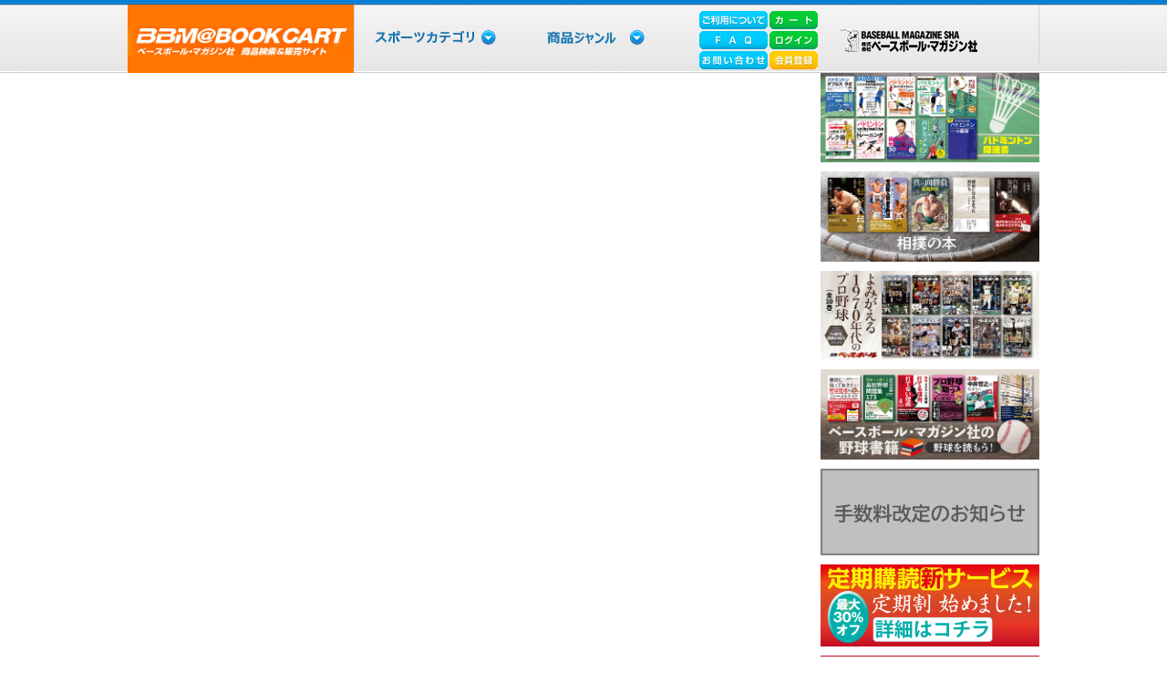

--- FILE ---
content_type: text/html; charset=UTF-8
request_url: https://www.sportsclick.jp/products/cartlist.php?category_id=153
body_size: 3566
content:
<!DOCTYPE html>
<html>
<head>
<meta charset="UTF-8">

<title>ベースボール・マガジン社　BBM＠BOOK CART</title>
<meta name="description" content="ベースボール・マガジン社が運営する総合スポーツサイト。ベースボール・マガジン社発行の書籍・雑誌・スポーツカードなどの新着情報、各競技の技術情報や専門家によるコラムなど、スポーツファンを応援する情報が満載です。">
<meta name="keywords" content="ベースボールマガジン社,BBM">
<meta name="viewport" content="width=device-width, initial-scale=1.0">
<meta name="format-detection" content="telephone=no">
<link href="/html/user_data/css/style.css?v=20250318" rel="stylesheet">
<link href="/html/user_data/css/table.css" rel="stylesheet">
<script src="//ajax.googleapis.com/ajax/libs/jquery/3.5.1/jquery.min.js"></script>
<script src="/html/user_data/js/common_lib.js"></script>
<link rel="canonical" href="https://www.sportsclick.jp/products/cartlist.php?category_id=153">
<link href="/html/user_data/common_img/favicons.png" rel="shortcut icon" />
<link href="/html/user_data/lightbox2-2.11.4/css/lightbox.min.css" rel="stylesheet">
<script src="/html/user_data/lightbox2-2.11.4/js/lightbox-plus-jquery.min.js"></script>
<script src="https://cdn.jsdelivr.net/npm/lightslider@1.1.6/dist/js/lightslider.min.js"></script>
<link href="https://cdn.jsdelivr.net/npm/lightslider@1.1.6/dist/css/lightslider.min.css" rel="stylesheet">
<script src="https://cdn.jsdelivr.net/bxslider/4.2.12/jquery.bxslider.min.js"></script>
<script src="/html/user_data/js/jquery.tile.js"></script>

<link href="/html/user_data/css/content.css" rel="stylesheet">
</head>

<body id="s_tennis">



<script type="text/javascript">
	$(function() {
	  $('#gnavi1btn').click(function(){
	    if($(this).is(".selected")){
	      $(this).removeClass("selected");
	    }else {
	      $(this).addClass("selected");
	      $('#gnavi2btn').removeClass("selected");
	    }
	    $('#gnavi1').slideToggle();
	    $('#gnavi2').hide();
	    return false;
	  });

	  
	  $('#gnavi2btn').click(function(){
	    if($(this).is(".selected")){
	      $(this).removeClass("selected");
	    }else {
	      $(this).addClass("selected");
	      $('#gnavi1btn').removeClass("selected");
	    }
	    $('#gnavi2').slideToggle();
	    $('#gnavi1').hide();
	    return false;
	  });
	  $('body').click(function(){
	    $('#gnavi1,#gnavi2').slideUp();
	    $('#gnavi1btn,#gnavi2btn').removeClass("selected");
	  });

	  $('#cgnavi2btn').click(function(){
	    if($(this).is(".selected")){
	      $(this).removeClass("selected");
	    }else {
	      $(this).addClass("selected");
	      $('#gnavi1btn').removeClass("selected");
	    }
	    $('#gnavi2').slideToggle();
	    $('#gnavi1').hide();
	    return false;
	  });
	  $('body').click(function(){
	    $('#gnavi1,#gnavi2').slideUp();
	    $('#gnavi1btn,#cgnavi2btn').removeClass("selected");
	  });

	});
</script>

<!-- ▼HEADER▼ -->
<div id="header_area">
	<div id="header_contents" class="clearfix">

    <div class="h_logo">

	    <a href="https://www.sportsclick.jp/bookcart"><img src="/html/user_data/common_img/h_logo_bookcart.png" alt="ベースボール・マガジン社のスポーツ総合サイト" /></a>

    </div>

    <!--▼ HNAVI ▼-->
    <ul id="hnavi">
		<li id="gnavi1btn">&nbsp;</li>
		<li id="cgnavi2btn">&nbsp;</li>
    </ul>
    <!--▲ HNAVI ▲-->

    <!--▼ HEADER RIGHT ▼-->
    <div id="h_right" style="padding-top:0px; width:360px;">
      <div class="clearfix mb5">
      </div>
      <div class="align_r">
      	<table>
      		<tr>
      			<td style="text-align:center;">
	      			<a href="https://www.sportsclick.jp/guide"><img src="/html/user_data/common_img/btn_header_guide.jpg" height="20"></a>
      			</td>
      			<td style="text-align:center;">
	                <div class="block_body clearfix">
                        <p class="btn">
		  					<a href="https://www.sportsclick.jp/cart"><img src="/html/user_data/common_img/btn_header_cart.jpg" height="20"></a>
		  				</p>
		  			</div>
      			</td>
      			<td rowspan="4">
      				<a href="https://www.bbm-japan.com" target="_blank"><img src="/html/user_data/common_img/bbm_logo.png" alt="ベースボールマガジン社" style="margin-left:20px;" /></a>
      			</td>
      		</tr>
      		<tr>
      			<td style="text-align:center;">
	      			<a href="https://www.sportsclick.jp/faq"><img src="/html/user_data/common_img/btn_header_faq.jpg" height="20"></a>
      			</td>
      			<td style="text-align:center;">

	                <div class="block_body clearfix">
							                        <p class="btn">
                                <a href="https://www.sportsclick.jp/mypage/login"><img src="/html/user_data/common_img/btn_header_login.jpg" alt="ログイン" height="20" /></a>
	                        </p>
	                    	                </div>

      			</td>
      		</tr>
      		<tr>
      			<td style="text-align:center;">
	      			<a href="https://www.bbm-japan.com/page/contact" target="_blank"><img src="/html/user_data/common_img/btn_header_contact.jpg" height="20"></a>
      			</td>
      			<td style="text-align:center;">
	                <div class="block_body clearfix">
							                        <p class="btn">
			      				<a href="https://www.sportsclick.jp/entry/kiyaku"><img src="/html/user_data/common_img/btn_header_member.jpg" height="20"></a>
			      			</p>
	                    	                </div>
      			</td>
      		</tr>
      	</table>
      </div>
    </div>
    <!--▲ HEADER RIGHT ▲-->

</div>

<!--▼ GNAVI ▼-->
<div id="gnavi1" class="panel">
	<div id="gnavi1_contents" class="clearfix">
																					    				        				        <ul class="gnavi2_ul mr40">
				    				    <li><a href="/products/cartlist/9">野球</a></li>
				    			    																    				    <li><a href="/products/cartlist/10">サッカー</a></li>
				    			    																    				    <li><a href="/products/cartlist/11">プロレス・格闘技</a></li>
				    			    																    				    <li><a href="/products/cartlist/12">テニス</a></li>
				    			    																    				    <li><a href="/products/cartlist/13">ソフトテニス</a></li>
				    			    																    				        				            </ul>
				        				        <ul class="gnavi2_ul mr40">
				    				    <li><a href="/products/cartlist/14">バドミントン</a></li>
				    			    																    				    <li><a href="/products/cartlist/15">ボウリング</a></li>
				    			    																    				    <li><a href="/products/cartlist/16">ソフトボール</a></li>
				    			    																    				    <li><a href="/products/cartlist/17">ラグビー</a></li>
				    			    																    				    <li><a href="/products/cartlist/18">水泳</a></li>
				    			    																    				        				            </ul>
				        				        <ul class="gnavi2_ul mr40">
				    				    <li><a href="/products/cartlist/19">陸上</a></li>
				    			    																    				    <li><a href="/products/cartlist/20">ランニング</a></li>
				    			    																    				    <li><a href="/products/cartlist/21">バスケットボール</a></li>
				    			    																    				    <li><a href="/products/cartlist/22">アメリカンフットボール</a></li>
				    			    																    				    <li><a href="/products/cartlist/23">ボクシング</a></li>
				    			    																    				        				            </ul>
				        				        <ul class="gnavi2_ul mr40">
				    				    <li><a href="/products/cartlist/24">健康・トレーニング</a></li>
				    			    																    				    <li><a href="/products/cartlist/26">柔道</a></li>
				    			    																    				    <li><a href="/products/cartlist/27">相撲</a></li>
				    			    																    				    <li><a href="/products/cartlist/28">ジュニアシリーズ</a></li>
				    			    																    				    <li><a href="/products/cartlist/31">スポーツカード</a></li>
				    			    																    				        				            </ul>
				        				        <ul class="gnavi2_ul mr40">
				    				    <li><a href="/products/cartlist/25">スポーツコーチング</a></li>
				    			    																    				    <li><a href="/products/cartlist/30">オリンピック他</a></li>
				    			    																    				    <li><a href="/products/cartlist/244">シリーズ書籍</a></li>
				    			    																    				    <li><a href="/products/cartlist/318">児童書</a></li>
				    			    																    				    <li><a href="/products/cartlist/245">DVDブック・DVD</a></li>
				    			    													</div>
</div>
<!--▲ GNAVI ▲-->

</div>
<!-- ▲HEADER▲ -->




	<!--▼ CONTAINER ▼-->
	<div id="container" class="clearfix">

				<!--▼ パンくず ▼-->
		<p id="topicpath">
					</p>
		<!--▲ パンくず ▲-->

		<!--▼ タイトル画像 ▼-->
				<!--▲ タイトル画像 ▲-->

		<!--▼ 一覧 ▼-->
		<div id="contents" class="w810">

			
	        <!--▼ページナビ-->
	        	        <!--▲ページナビ-->

		</div>
		<!--▲ 一覧 ▲-->

		<!--▼ NAV ▼-->
		<div id="snav">
			<ul class="sbnr">
		    			    																																																																												<li>
									<a href="https://www.sportsclick.jp/products/cartlist/150" ><img src="/html/upload/save_image//visual_1/0530190947_6658506b4e661.jpg" width="240"></a>
								</li>
																																																																																	<li>
									<a href="https://www.sportsclick.jp/products/cartlist/137" ><img src="/html/upload/save_image//visual_1/0530190947_6658506b4ee4c.jpg" width="240"></a>
								</li>
																																																																																	<li>
									<a href="https://www.sportsclick.jp/products/cartlist/258" ><img src="/html/upload/save_image//visual_1/0530190947_6658506b4ef9a.jpg" width="240"></a>
								</li>
																																																																																	<li>
									<a href="https://www.sportsclick.jp/products/cartlist/155" ><img src="/html/upload/save_image//visual_1/0530190947_6658506b4f0de.jpg" width="240"></a>
								</li>
																																																																																																																																																																																																																																																																																																																																																																																																																																																																																																																																																																																																																																																																																																																																																																																																																																																																																																																																																																																																																																																																																																																																																																																																						<li>
									<a href="https://www.bbm-japan.com/article/detail/47437" target=&quot;_blank&quot;><img src="/html/upload/save_image//visual_2/0531094326_66591d2eb169c.png" width="240"></a>
								</li>
																																																																																	<li>
									<a href="https://www.bbm-japan.com/page/subscribe" target=&quot;_blank&quot;><img src="/html/upload/save_image//visual_2/0531094326_66591d2eb1ece.jpg" width="240"></a>
								</li>
																																																																																	<li>
									<a href="https://www.sportsclick.jp/products/cartlist/31" ><img src="/html/upload/save_image//visual_2/0531094326_66591d2eb21ea.jpg" width="240"></a>
								</li>
																																																																																																																																																																			<li>
									<a href="https://www.bbm-japan.com/category/bbmcards-event" target=&quot;_blank&quot;><img src="/html/upload/save_image//visual_2/0531094326_66591d2eb26c1.jpg" width="240"></a>
								</li>
																																																																																	<li>
									<a href="https://www.bbm-japan.com/category/present" target=&quot;_blank&quot;><img src="/html/upload/save_image//visual_2/0531094326_66591d2eb291a.jpg" width="240"></a>
								</li>
																																																																																	<li>
									<a href="https://www.bbm-japan.com/page/calendar" target=&quot;_blank&quot;><img src="/html/upload/save_image//visual_2/0531094326_66591d2eb2a8b.jpg" width="240"></a>
								</li>
																																																																																	<li>
									<a href="https://www.facebook.com/BaseballMagazineSha/" target=&quot;_blank&quot;><img src="/html/upload/save_image//visual_2/0531094326_66591d2eb2c00.jpg" width="240"></a>
								</li>
																																																																																	<li>
									<a href="https://soccermagazine.jp/" target=&quot;_blank&quot;><img src="/html/upload/save_image//visual_2/0531094326_66591d2eb2e5b.jpg" width="240"></a>
								</li>
																																																																																	<li>
									<a href="http://www.softtennis-mag.com/" target=&quot;_blank&quot;><img src="/html/upload/save_image//visual_2/0531094326_66591d2eb2f65.jpg" width="240"></a>
								</li>
																																																																																	<li>
									<a href="https://rikumaga.com/" target=&quot;_blank&quot;><img src="/html/upload/save_image//visual_2/0531094326_66591d2eb304d.jpg" width="240"></a>
								</li>
																																																																																	<li>
									<a href="http://rugby-rp.com/" target=&quot;_blank&quot;><img src="/html/upload/save_image//visual_2/0531094326_66591d2eb3140.jpg" width="240"></a>
								</li>
																																																																																	<li>
									<a href="http://tennismagazine.jp/" target=&quot;_blank&quot;><img src="/html/upload/save_image//visual_2/0531094326_66591d2eb3451.png" width="240"></a>
								</li>
																																																																																	<li>
									<a href="http://www.badspi.jp/" target=&quot;_blank&quot;><img src="/html/upload/save_image//visual_2/0531094326_66591d2eb353b.jpg" width="240"></a>
								</li>
																																																																																	<li>
									<a href="https://www.facebook.com/bbm.cardsnavi?fref=ts" target=&quot;_blank&quot;><img src="/html/upload/save_image//visual_2/0531094326_66591d2eb37b9.jpg" width="240"></a>
								</li>
																																																																																	<li>
									<a href="https://www.sportsprguide.com/" target=&quot;_blank&quot;><img src="/html/upload/save_image//visual_2/0531094326_66591d2eb39e7.jpg" width="240"></a>
								</li>
																																																																																																																																																																																																																																																																																																																																																																																																																																																																																																																																																																														</ul>
		</div>
		<!--▲ NAV ▲-->
	</div>
	<!--▲ CONTAINER ▲-->

	<!--▼ GNAVI2 メインメニュ右 ▼-->
	<div id="gnavi2" class="panel">
		<div id="gnavi2_contents" class="clearfix">
					</div>
	</div>
	<!--▲ GNAVI02 メインメニュ右 ▲-->

<!-- ▼FOOTER▼ -->
<div class="mt40" id="footer">
  <div id="footer_blue">
    <div id="footer_contents">
      <div class="topagetop"><a href="#top"><img src="/html/user_data/common_img/pagetop.png" alt="Go to Page top" /></a></div>
      <div class="footer_link">
		｜　<a href="https://www.bbm-japan.com/page/company" target="_blank">会社概要</a>　
		｜　<a href="https://www.bbm-japan.com/page/privacypolicy" target="_blank">プライバシーポリシー</a>　
		｜　<a href="https://www.bbm-japan.com/page/copyright" target="_blank">著作権について</a>　
		｜　<a href="https://www.bbm-japan.com/page/advertisement" target="_blank">広告掲載について</a>　
		｜　<a href="https://www.sportsclick.jp/tradelaw">特定商取引法に関する表記</a>　
		｜　<a href="https://www.bbm-japan.com/page/contact" target="_blank">お問い合わせ</a>　
		｜
      </div>
    </div>
  </div>
  <div class="cr">Copyright(c) 2015 BASEBALL MAGAZINE SHA Co., Ltd. All rights reserved.</div>
</div>
<!-- ▲FOOTER▲ -->




</body>
</html>

<meta name="eccube-csrf-token" content="e.QDcrnNszJOrBjWp0-A31u9Wxbe2Y1u8G6F0_1irNG9A.I3x7rItEYtuyvyAMknmGi4HuCYnAvodjmC9Z5mauYaJ1Dh76nQYWi4v-Ow">
<script>
    $(function() {
        $.ajaxSetup({
            'headers': {
                'ECCUBE-CSRF-TOKEN': $('meta[name="eccube-csrf-token"]').attr('content')
            }
        });
    });
</script>
<script src="https://maxcdn.bootstrapcdn.com/bootstrap/3.3.7/js/bootstrap.min.js"></script>
<script src="https://cdn.jsdelivr.net/jquery.slick/1.6.0/slick.min.js"></script>
<script src="/html/template/default/assets/js/function.js"></script>
<script src="/html/template/default/assets/js/eccube.js"></script>
<script>
var eccube_lang = {
    'common.delete_confirm': "削除してもよろしいですか?",
    'front.product.out_of_stock': "ただいま品切れ中です。",
};
</script>

<script src="/html/user_data/assets/js/customize.js"></script>


--- FILE ---
content_type: text/css
request_url: https://www.sportsclick.jp/html/user_data/css/style.css?v=20250318
body_size: 4920
content:
@charset "utf-8";

/*
GLOBAL
***************************************************************************/
html { overflow-y: scroll; }

body {
	width: 100%;
	height: auto;
	font-family: 'ＭＳ Ｐゴシック','Osaka','ヒラギノ角ゴ Pro W3';
	word-break: break-all;
	font-size: 12px;
	color: #454545;
	line-height: 1.7;
	background-color:#FFF;
	-webkit-text-size-adjust: 100%;
}

/*
DEFAULT
***************************************************************************/
html, body, div, span, object,
h1, h2, h3, h4, h5, h6, p, 
a, img, dl, dt, dd, ol, ul, li,
form, label, table, tbody, tr, th, td {
	margin: 0;
	padding: 0;
	border: 0;
	outline: 0;
}
img{vertical-align:bottom;}
li{ list-style:none; }

.clearfix {
	>width: 100%;
}

.clearfix:after {
	display: block;
	clear: both;
	height: 0;
	visibility: hidden;
	content: ".";
	zoom: 1;
}

/* ▼LINK▼ */
a {
	color: #1974af;
	outline: none;
	text-decoration: none;
}

a:hover { text-decoration: underline; }

/* ▼IMG▼ */
a:hover img {
	filter: alpha(opacity=70);
	-moz-opacity: 0.70;
	opacity: 0.70;
}

a.no_filter:hover img {
	filter: none;
	-moz-opacity: 1.00;
	opacity: 1.00;
}

/*
汎用パーツ
***************************************************************************/
/* ▼display▼ */
.block { display:block; }
.inline { display:inline; }
.align_c { text-align:center; }
.align_r { text-align:right; }
.align_l { text-align:left; }
.flo_l{ float:left; }
.flo_r{ float:right; }
.middle{vertical-align:middle; }


/* ▼area▼ */
.mb0 { margin-bottom:0 !important; }
.mb5 { margin-bottom:5px !important; }
.mb10 { margin-bottom:10px !important; }
.mb15 { margin-bottom:15px !important; }
.mb20 { margin-bottom:20px !important; }
.mb25 { margin-bottom:25px !important; }
.mb30 { margin-bottom:30px !important; }
.mb35 { margin-bottom:35px !important; }
.mb40 { margin-bottom:40px !important; }
.mb45 { margin-bottom:45px !important; }
.mb50 { margin-bottom:50px !important; }
.mb55 { margin-bottom:55px !important; }
.mb60 { margin-bottom:60px !important; }
.mb75 { margin-bottom:75px !important; }
.mb80 { margin-bottom:80px !important; }
.mb85 { margin-bottom:85px !important; }

.mt150 { margin-top:150px !important; }
.mt90 { margin-top:90px !important; }
.mt70 { margin-top:70px !important; }
.mt40 { margin-top:40px !important; }
.mt30 { margin-top:30px !important; }
.mt20 { margin-top:20px !important; }
.mt10 { margin-top:10px !important; }

.ml5 { margin-left:5px !important; }
.ml10 { margin-left:10px !important; }
.ml12 { margin-left:12px !important; }
.ml20 { margin-left:20px !important; }
.ml25 { margin-left:25px !important; }

.mr0 { margin-right:0 !important; }
.mr5 { margin-right:5px !important; }
.mr10 { margin-right:10px !important; }
.mr15 { margin-right:15px !important; }
.mr30 { margin-right:30px !important; }
.mr40 { margin-right:40px !important; }
.mr90 { margin-right:90px !important; }

.mlr5 { margin-left:5px !important; margin-right:5px !important; }
.mlr10 { margin-left:10px !important; margin-right:10px !important; }
.mlr20 { margin-left:20px !important; margin-right:20px !important; }


/* ▼img▼ */
.frame{
	padding:1px;
	border:1px #bababa solid;
}

/* ▼font disp▼ */
.bold { font-weight:bold; }
.normal { font-weight:normal; }

.red{ color:#d92b2b !important;}
.blue{ color:#0383d9 !important;}

/* ▼font size▼ */
.size12{font-size:12px!important;}
.size11{font-size:11px!important;}

/* ▼width▼ */
.w1000{
	width:1000px;
	margin-left:auto;
	margin-right:auto;
}

/* ▼line height▼ */

/* ▼background ▼ */
.bg_gray{ background-color:#e6e6e6;}

/* ▼ title ▼ */


/*
HEADER
***************************************************************************/
#header{ 
	background:url(../common_img/h_bg.png) repeat-x center top #FFF;
	position:relative;
	height:80px;
}
#header_contents{
	width:1000px;
	margin:0 auto;
	padding:5px 0 0;
	position:relative;
	z-index:30;
}
.h_logo{ float:left; }
.h_logo a:hover img{ 
	filter: none;
	-moz-opacity: 1.00;
	opacity: 1.00;
}
#h_right{
	float:right;
	width:230px;
	background:url(../common_img/h_line.gif) no-repeat right top;
	padding:10px 15px 0 0 ;
	height:65px;
}
#topicpath{ font-size:13px; }
#header-submenu{ font-size:13px; }

/*
NAVI
***************************************************************************/
#hnavi{ 
	position:absolute;
	left:248px;
}
#hnavi li { 
	float:left; 
	cursor:pointer;
}
#gnavi1btn{
	background:url(../common_img/gnavi_01.png) no-repeat;
	width:176px;
	height:75px;
}
#gnavi1btn.selected{
	background:url(../common_img/gnavi_01r.png) no-repeat;
	width:176px;
	height:78px;
}
#gnavi2btn{
	background:url(../common_img/gnavi_02.png) no-repeat;
	width:160px;
	height:75px;
}
#gnavi2btn.selected{
	background:url(../common_img/gnavi_02r.png) no-repeat;
	width:160px;
	height:78px;
}

#cgnavi2btn{
	background:url(../common_img/cgnavi_02.png) no-repeat;
	width:160px;
	height:75px;
}
#cgnavi2btn.selected{
	background:url(../common_img/cgnavi_02r.png) no-repeat;
	width:160px;
	height:78px;
}

#gnavi1{
	width:100%;
	padding:5px 0 0;
	background-color:#f2f2f2;
	height:236px;
	border-top:1px #e0e0e0 solid;
	border-bottom:1px #FFF solid;
	box-shadow:0 1px 3px 0 rgba(170,170,170,0.4) inset,
	 0 1px 2px 0 rgba(200,200,200,0.75);
}
#gnavi1_contents{
	width:1000px;
	margin:0 auto;
}
.gnavi1tbl{ 
	border-spacing:0; 
	text-align:left;
}
.gnavi1tbl tr:last-child td{
	border-bottom:none;
}
.gnavi1tbl td{
	padding:3px 10px 3px 0 ;
	border-left:1px #b5b3b3 dashed;
	border-bottom:1px #b5b3b3 dashed;
}
.gnavi1tbl td a{
	width:100%;
	display:block;
}
.gnavi1tbl td.gnavi1first{
	border-left:none;
	padding-right:5px;
}

.gnavi1tbl .gnavi1last td{ border-bottom:none; }

#gnavi2{
	width:100%;
	background-color:#f2f2f2;
	height:240px;
	border-top:1px #e0e0e0 solid;
	border-bottom:1px #FFF solid;
	box-shadow:0 1px 3px 0 rgba(170,170,170,0.4) inset,
	 0 1px 2px 0 rgba(200,200,200,0.75);
}
#gnavi2_contents{
	width:1000px;
	margin:0 auto;
}
.gnavi2_ul{
	float:left;
	padding:18px 0 0 ;
	text-align:left;
}
.gnavi2_ul li{
	background:url(../common_img/icon_03.png) no-repeat 6px 4px;
	padding:0 0 0 22px;
	margin:0 0 10px;
}
.gnavi2_ul li a{ color:#454545; }
.panel{ 
	display:none; 
	z-index:10;
	position:absolute;
	top:80px;
	left:0;
}

#header_area {
    background: url(../common_img/header_bg.jpg) repeat-x;
    position: relative;
    z-index: 5;
}
#header_area .panel{
	border:none;
	padding:0;
}

#side{ font-size:13px; }

/*
TOP
***************************************************************************/
#mainimg{
	background:url(../common_img/mainimg_bg01.jpg) repeat-x;
	height:480px;
	width:100%;
	border-bottom:1px #FFF solid;
	margin:0 0 10px;
}
.mainimg_bg{
	background:url(../common_img/mainimg_bg02.jpg) no-repeat center top;
	height:436px;
	width:100%;
	padding:23px 0 21px;
	position:relative;
	overflow:hidden;
}
#mainslider{
	height:415px;
	width:1024px;
	margin:0 auto;
	overflow:hidden;
}
#mainslider li{
	display:block;
}
#mainslider li a{
	display:block;
}
#mainslider img{
	display:block;
	width:996px !important;
	height:406px;
	border:2px #FFF solid;
	box-shadow:0 0 5px 0 rgba(120,120,120,0.5);
}
.bx-wrapper{
	position:relative;
	left:50%;
	width:1024px !important;
	margin-left:-500px;
}
.bx-viewport{
	width:1024px !important;
	overflow:visible !important;
}
.slide_l,
.slide_r{
	width:1000px;
	height:410px;
	position:absolute;
	top:23px;
	background:rgba(0,0,0,0.6);
}
.slide_l{ 
	left:50%;
	margin-left:-1524px; 
}
.slide_r{ 
	right:50%;
	margin-right:-1524px; 
}
.bx-controls{
	top:432px;
	position:absolute;
	left:0;
	width:100%;
}
.bx-pager{ text-align:center; }
.bx-pager-item{
	display:inline-block;
	margin:0 5px;
}
.bx-pager-link{
	width:50px;
	height:4px;
	background-color:#c2c2c2;
	display:block;
	text-indent:-1000px;
	overflow:hidden;
}
.bx-pager-link.active{background-color:#0161b2;}
#container{
	width:1000px;
	margin:0 auto ;
	/*padding:30px 0;*/
}
#contents{
	width:740px;
	float:left;
}
#topics_box{
	width:536px;
	height:152px;
	border:1px #d3d3d3 solid;
	padding:42px 1px 0 0;
	position:relative;
	float:left;
}
.box_title01{
	position:absolute;
	top:6px;
	left:-1px;
}
.topics{
	overflow:auto;
	height:152px;
}

.topics_dl{
	width:516px;
	padding:8px 0 ;
}
.topics_dl dt{
	width:85px;
	float:left;
	padding:0 0 0 20px;
	font-weight:bold;
}
.topics_dl dd{
	width:390px;
	float:left;
	padding:0 20px 0 0 ;
}

.carttopics_dl{
	width:516px;
	padding:8px 0 ;
}
.carttopics_dl dt{
	width:120px;
	float:left;
	padding:0 0 0 20px;
	font-weight:bold;
}
.carttopics_dl dd{
	width:345px;
	float:left;
	padding:0 20px 0 0 ;
}

.top_book{
	background:url(../common_img/bg_01.gif) repeat;
	text-align:center;
	width:174px;
	float:right;
}

#infomation{
	background:url(../common_img/bg_01.gif) repeat;
	padding:6px 0 12px;
}
.infomation_box{
	border:1px #bababa solid;
	padding:12px 10px 35px;
	width:208px;
	background-color:#FFFFFF;
	margin-right:10px;
	position:relative;
	float:left;
}

.info_dl dt{
	padding:0 0 0 15px;
	font-weight:bold;
	margin:0 0 2px;
}
.info_dl.info_01 dt{ background:url(../common_img/info01icon.png) no-repeat 0 4px; }
.info_dl.info_02 dt{ background:url(../common_img/info02icon.png) no-repeat 0 4px; }
.info_dl.info_03 dt{ background:url(../common_img/info03icon.png) no-repeat 0 4px; }
.info_dl.info_04 dt{ background:url(../common_img/info04icon.png) no-repeat 0 4px; }
.info_dl.info_05 dt{ background:url(../common_img/info05icon.png) no-repeat 0 4px; }
.info_dl.info_06 dt{ background:url(../common_img/info06icon.png) no-repeat 0 4px; }

.info_dl dd span{
	background-color:#e5f4ff;
	padding:4px;
}

.info_dl dd{
	padding:0 0 10px 12px;
	border-bottom:1px #bfbfbf dashed;
	margin:0 0 12px;
}
.infomation_btn{
	position:absolute;
	left:13px;
	bottom:13px;
}
.facebook_box{
	border:1px #dbdbdb solid;
	padding:10px 0 16px;
	margin:0 0 35px;
}
.facebook_box h2{ margin:0 0 34px -1px; }
.facebook_box ul{
	margin:0 0 0 18px;
}
.facebook_box ul li{
	margin:0 20px 24px;
	border:1px #cccccc solid;
	padding:1px ;
	width:96px;
	float:left;
}
.mag_list{
	margin:0 5px;
	width:720px;
}
.mag_list li{
	float:left;
	width:150px;
	margin:0 15px 30px;
}
.mag_list li a{
	display:block;
	text-decoration:none;
}
.mag_img{
	border-bottom:1px #FFF solid;
	width:230px;
	height:220px;
	display:table-cell;
	vertical-align:bottom;
}

.mag_img img{width:150px;}
.mag_txt{
	font-family: "メイリオ", Meiryo, "ＭＳ Ｐゴシック", "Hiragino Kaku Gothic Pro", "ヒラギノ角ゴ Pro W3", "Lucida Grande", "Lucida Sans Unicode", Arial, Verdana, sans-serif;
	background:
	-webkit-linear-gradient(
		top, 
		#f0f0f0 0%,
		#ffffff 100%
	);
	background:
	linear-gradient(
		to bottom ,
		#f0f0f0, 
		#ffffff
	);
	padding:8px 6px 10px;
	width:138px;
}
.mag_txt h4{
	font-size:12px;
	font-weight:bold;
	color:#353535;
	line-height:1.3;
	margin:0 0 5px;
}
.mag_txt p{
	color:#7d7c7c;
	font-size:11px;
	line-height:1.1;
}

/*
NAV
***************************************************************************/
#snav{
	width:240px;
	float:right;
}
.sbnr li{ margin:0 0 10px;}

/*
FOOTER
***************************************************************************/
#footer{
	font-size:12px;
	height:auto;
	line-height:1.7;
	color:#FFFFFF;
}
body#softball #footer .footer_link a,
body#badminton #footer .footer_link a,
body#bowling #footer .footer_link a,
body#rugby #footer .footer_link a{
	color:#FFFFFF;
}


#footer_blue{
	width:100%;
	background:url(../common_img/bg_03.gif) repeat;
	height:40px;
	margin:0 0 8px;
}
#footer_contents{
	width:1000px;
	margin:0 auto;
	position:relative;
	height:26px;
	padding:14px 0 0;
	text-align:left;
}
.topagetop{
	position:absolute;
	right:0;
	top:-4px;
}
.footer_link{
	color:#FFFFFF;
	line-height:1;
}
.footer_link a{ color:#FFFFFF; }

.cr{
	text-align:center;
	color:#299dff;
	margin:0 0 10px;
}

/* ▼width▼ */
.w4per { width:4%; }
.w5per { width:5%; }
.w8per { width:8%; }
.w10per { width:10%; }
.w15per { width:15%; }
.w20per { width:20%; }
.w22per { width:22%; }
.w25per { width:25%; }
.w30per { width:30%; }
.w35per { width:35%; }
.w50per { width:50%; }
.w55per { width:55%; }
.w56per { width:56%; }
.w60per { width:60%; }
.w62per { width:62%; }
.w65per { width:65%; }
.w70per { width:70%; }
.w75per { width:75%; }
.w80per { width:80%; }
.w100per { width:100%!important; }

.w30 { width:30px!important; }
.w40 { width:40px!important; }
.w50 { width:50px!important; }
.w60 { width:60px!important; }
.w120 { width:120px!important; }
.w135 { width:135px!important; }
.w160 { width:160px!important; }
.w200 { width:200px!important; }
.w300 { width:300px!important; }
.w400 { width:400px!important; }

/* ▼height▼ */
.area_h260 { min-height:260px; }

/* ▼area▼ */
.mb200 { margin-bottom:200px!important; }
.mb160 { margin-bottom:160px!important; }
.mb150 { margin-bottom:150px!important; }
.mb140 { margin-bottom:140px!important; }
.mb130 { margin-bottom:130px!important; }
.mb120 { margin-bottom:120px!important; }
.mb110 { margin-bottom:110px!important; }
.mb100 { margin-bottom:100px!important; }
.mb95 { margin-bottom:95px!important; }
.mb90 { margin-bottom:90px!important; }
.mb85 { margin-bottom:85px!important; }
.mb80 { margin-bottom:80px!important; }
.mb75 { margin-bottom:75px!important; }
.mb70 { margin-bottom:70px!important; }
.mb65 { margin-bottom:65px!important; }
.mb60 { margin-bottom:60px!important; }
.mb55 { margin-bottom:55px!important; }
.mb50 { margin-bottom:50px!important; }
.mb45 { margin-bottom:45px!important; }
.mb40 { margin-bottom:40px!important; }
.mb35 { margin-bottom:35px!important; }
.mb30 { margin-bottom:30px!important; }
.mb25 { margin-bottom:25px!important; }
.mb20 { margin-bottom:20px!important; }
.mb15 { margin-bottom:15px!important; }
.mb12 { margin-bottom:12px!important; }
.mb10 { margin-bottom:10px!important; }
.mb8 { margin-bottom:8px!important; }
.mb5 { margin-bottom:5px!important; }
.mb0 { margin-bottom:0!important; }

.mlr300 { margin-left:300px!important; margin-right:300px!important; }
.mlr115 { margin-left:115px!important; margin-right:115px!important; }
.mlr100 { margin-left:100px!important; margin-right:100px!important; }
.mlr80 { margin-left:80px!important; margin-right:80px!important; }
.mlr75 { margin-left:75px!important; margin-right:75px!important; }
.mlr70 { margin-left:70px!important; margin-right:70px!important; }
.mlr60 { margin-left:60px!important; margin-right:60px!important; }
.mlr55 { margin-left:55px!important; margin-right:55px!important; }
.mlr50 { margin-left:50px!important; margin-right:50px!important; }
.mlr45 { margin-left:40px!important; margin-right:45px!important; }
.mlr40 { margin-left:40px!important; margin-right:40px!important; }
.mlr35 { margin-left:35px!important; margin-right:35px!important; }
.mlr30 { margin-left:30px!important; margin-right:30px!important; }
.mlr25 { margin-left:25px!important; margin-right:25px!important; }
.mlr20 { margin-left:20px!important; margin-right:20px!important; }
.mlr15 { margin-left:15px!important; margin-right:15px!important; }
.mlr10 { margin-left:10px!important; margin-right:10px!important; }
.mlr5 { margin-left:5px!important; margin-right:5px!important; }
.mlr0 { margin-left:0!important; margin-right:0!important; }
.mlr-1 { margin-left:-1px!important; margin-right:-1px!important; }
.mlr-5 { margin-left:-5px!important; margin-right:-5px!important; }
.mlr-10 { margin-left:-10px!important; margin-right:-10px!important; }
.mlr-20 { margin-left:-20px!important; margin-right:-20px!important; }
.mlr-50 { margin-left:-50px!important; margin-right:-50px!important; }
.mlr-100 { margin-left:-100px!important; margin-right:-100px!important; }
.mlr_auto { margin-left:auto!important; margin-right:auto!important; }

.mr50 { margin-right:50px!important; }
.mr40 { margin-right:40px!important; }
.mr30 { margin-right:30px!important; }
.mr25 { margin-right:25px!important; }
.mr20 { margin-right:20px!important; }
.mr15 { margin-right:15px!important; }
.mr10 { margin-right:10px!important; }
.mr5 { margin-right:5px!important; }
.mr0 { margin-right:0px!important; }
.mr-5 { margin-right:-5px!important; }

.ml80 { margin-left:80px!important; }
.ml50 { margin-left:50px!important; }
.ml40 { margin-left:40px!important; }
.ml30 { margin-left:30px!important; }
.ml20 { margin-left:20px!important; }
.ml15 { margin-left:15px!important; }
.ml10 { margin-left:10px!important; }
.ml0 { margin-left:0px!important; }
.ml-5 { margin-left:-5px!important; }
.ml-10 { margin-left:-10px!important; }
.ml-15 { margin-left:-15px!important; }
.ml-20 { margin-left:-20px!important; }

.mt90 { margin-top:90px!important; }
.mt80 { margin-top:80px!important; }
.mt70 { margin-top:70px!important; }
.mt60 { margin-top:60px!important; }
.mt55 { margin-top:55px!important; }
.mt50 { margin-top:50px!important; }
.mt45 { margin-top:45px!important; }
.mt40 { margin-top:40px!important; }
.mt35 { margin-top:35px!important; }
.mt30 { margin-top:30px!important; }
.mt20 { margin-top:20px!important; }
.mt15 { margin-top:15px!important; }
.mt10 { margin-top:10px!important; }
.mt5 { margin-top:5px!important; }
.mt3 { margin-top:3px!important; }
.mt0 { margin-top:0!important; }
.mt-5 { margin-top:-5px!important; }
.mt-10 { margin-top:-10px!important; }
.mt-20 { margin-top:-20px!important; }
.mt-40 { margin-top:-40px!important; }
.mt-50 { margin-top:-50px!important; }
.mt-60 { margin-top:-60px!important; }
.mt-70 { margin-top:-70px!important; }
.mt-80 { margin-top:-80px!important; }

.pb100 { padding-bottom:100px!important; }
.pb80 { padding-bottom:80px!important; }
.pb30 { padding-bottom:30px!important; }
.pb5 { padding-bottom:5px!important; }
.pb0 { padding-bottom:0!important; }

.p20 { padding:20px!important; }
.p15 { padding:15px!important; }
.p10 { padding:10px!important; }

.pt60 { padding-top:60px!important; }
.pt50 { padding-top:50px!important; }

.ptb20 { padding-top:20px!important; padding-bottom:20px!important; }
.ptb15 { padding-top:15px!important; padding-bottom:15px!important; }
.ptb5 { padding-top:5px!important; padding-bottom:5px!important; }
.ptb0 { padding-top:0!important; padding-bottom:0!important; }

.plr25 { padding-left:25px!important; padding-right:25px!important; }

/* ▼font▼ */
.size10 { font-size:1rem!important; }
.size11 { font-size:1.1rem!important; }
.size12 { font-size:1.2rem!important; }
.size13 { font-size:1.3rem!important; }
.size14 { font-size:1.4rem!important; }
.size15 { font-size:1.5rem!important; }
.size16 { font-size:1.6rem!important; }
.size17 { font-size:1.7rem!important; }
.size18 { font-size:1.8rem!important; }
.size19 { font-size:1.9rem!important; }
.size20 { font-size:2.0rem!important; }
.size22 { font-size:2.2rem!important; }
.size24 { font-size:2.4rem!important; }
.size26 { font-size:2.6rem!important; }
.size28 { font-size:2.8rem!important; }
.size30 { font-size:3.0rem!important; }
.size32 { font-size:3.2rem!important; }
.size34 { font-size:3.4rem!important; }
.size36 { font-size:3.6rem!important; }
.size40 { font-size:4.0rem!important; }

.weight_300 { font-weight:300!important; }
.weight_400 { font-weight:400!important; }
.weight_500 { font-weight:500!important; }
.weight_500 { font-weight:500!important; }
.weight_700, .bold { font-weight:700!important; }

.style-title1 {color: #0000ff; font-weight: bold; font-size: 150%; line-height: 0.5em; }

#contents #description h3 {
    clear: both;
    width: 730px;
    font-size: 105%;
    background: #4B93C0;
    padding: 3px 3px 3px 5px;
    color: #FFF;
    margin: 1em 0;
}

ul.line1 li {
    border-top: 1px dotted #999;
    padding-top: 5px;
    margin-bottom: 5px;
}

.hover_change_image {
    opacity: 1; /* 通常時の透明度（100%表示） */
    transition: opacity 0.3s ease; /* アニメーション効果を追加 */
}

.hover_change_image:hover {
    opacity: 0.7; /* ホバー時の透明度（70%表示） */
}

.hover_change_image {
    background: none;    /* 背景色をなしにする */
    border: none;        /* 枠線をなしにする */
    padding: 0;          /* 余白をなしにする */
    cursor: pointer;     /* マウスオーバー時にポインターカーソルを表示 */
}

.pn{
	margin:23px 0;
	font-size:14px;
	color:#1974af;
	text-align:center;
}
.pn li{
	margin:0 10px;
	display:inline;
	padding:7px 10px ;
	position:relative;
}
.pn li a{
	text-align:center;
}

.pn li.pn_prev,
.pn li.pn_next{
	border:none;
	width:auto;
	padding:0;
}

.mag_img_zoom{
	background:url(/user_data/packages/default/images/magazine/images/zoom_icon.jpg) left center no-repeat;
	padding:0 0 0 23px;
	font-size:140%;
	line-height:20px;
	width: 130px;  
    margin: 0 auto;  
}
.mag_img_zoom a{
	color:#454545;
}


--- FILE ---
content_type: text/css
request_url: https://www.sportsclick.jp/html/user_data/css/table.css
body_size: 452
content:
/*テーブル設定*/
table.tbl {
    margin: 0 0 20px;
    border-collapse: collapse;
    width: 100%;
    font-size: 100%;
}

table.tbl th,
table.tbl td {
    padding: 5px;
    border: 1px solid #ccc;
}

table.tbl th {
    width: 240px;
    background: url('../img/contents/table_back.png') repeat-x #f4f5f5;
    font-weight: normal;
    text-align: left;
}

table.list th {
    background: url('../img/contents/table_back.png') repeat-x #b4b4b4;
    text-align: center;
}

table.list th.column {
    background: url('../img/contents/table_back.png') repeat-x #f4f5f5;
    text-align: left;
}

table.list .edit,
table.list .delete {
    width: 10%;
}

table.list {
    width: 100%;
}

table.list th.left {
    text-align: left;
}

table.list th.right {
    text-align: right;
}

table.list td.id,
table.list td.thumbnail {
    text-align: center;
}

table.list td.menu {
    vertical-align: middle;
    text-align: center;
}

table.form th {
    width: 240px;
    text-align: left;
}

table tr.last {
    background: #ffffdf;
}

/* MYページ */
div#mycontents_area table th {
    text-align: left;
}
div#mycontents_area table th.alignR {
    text-align: right;
}
div#mycontents_area table th.alignL {
    text-align: left;
}
div#mycontents_area table th.alignC {
    text-align: center;
}
div#mycontents_area table th.resulttd {
    text-align: right;
}
div#mycontents_area table caption {
    padding: 8px;
    border-top: 1px solid #ccc;
    border-right: 1px solid #ccc;
    border-left: 1px solid #ccc;
    color: #000;
    background-color: #f0f0f0;
    text-align: left;
    font-weight: bold;
}

/* 行揃え
----------------------------------------------- */
.alignC {
    text-align: center;
}
.alignR {
    text-align: right;
}
.alignL {
    text-align: left;
}
.pricetd em {
    font-weight: bold;
}



--- FILE ---
content_type: text/css
request_url: https://www.sportsclick.jp/html/user_data/css/content.css
body_size: 3085
content:
/* CONTENT STYLE */

#content {
	clear:both;
	float:left;
	width:534px;
	font-size:84%;
	line-height:140%;
	padding-bottom:15px;
	margin-top:5px;
	font-family:'ＭＳ Ｐゴシック','Osaka',sans-serif;
}
#content.w810{width:810px;}
body#general #content, body#general #side {margin-top:10px}

.sp-banner {clear:both;width:725px;margin:0 0 5px 0;padding:0;}


/* CONTENT */
.magazinebox {margin-bottom:10px;line-height:110%;}
.magline-t {font-size:1px;line-height:0}
.magazinebox h3 {font-size:110%;margin:0 0 3px 0}
.magazinebox p {font-size:10px;margin:3px 0 10px 0;color:#666}
.magazinebox ul {
	list-style-type:none;
	font-size:90%;
}
.magazinebox li {margin:5px 0;}
.magbg {
	background:url("../common_img/magpanel_s.gif") repeat-y right;
	padding:0 15px 20px 5px;
}

.magbg2 {
	background:url("../common_img/magpanel_s.gif") repeat-y right;
	padding:0 5px 0 5px;
}

.magbg-logo {
	background:url("../common_img/magpanel_s.gif") repeat-y right;
	padding:0 0 10px 0;
}

.maglogo {margin:8px 0}
.magtop1 {font-size:1px;line-height:0;width:534px;height:7px}
.magbottom1 {font-size:1px;line-height:0;background:url("../common_img/magpanel1_b.gif") no-repeat top;width:534px;height:11px}
.w810 .magbottom1{
	background: url(../common_img/magpanel3_b.gif) right no-repeat;
	width:780px;
}
.w810 .magazinebox .magbottom1{
	background: url(../common_img/magpanel3_b.gif) right no-repeat;
	width:750px;
}
.magtop2 {font-size:1px;line-height:0;background:url("../common_img/magpanel2_t.gif") no-repeat bottom;width:267px;height:7px}
.magbottom2 {font-size:1px;line-height:0;background:url("../common_img/magpanel2_b.gif") no-repeat top;width:267px;height:11px}
.w810 .magbottom2{
	background: url(../common_img/magpanel4_b.gif) no-repeat;
	width:400px;
}
.articlebg li {clear:both;width:100%;list-style-type:none}
.articlebox {margin-bottom:10px;}
.articlebox h3 {font-size:100%;line-height:120%;margin:0 0 6px 0}
.articlebox p {margin:6px 0}
#contentbox p {margin:0 0 1em 0;}
.articlebg {padding-right:10px}
.nextbtn img, #side .menubox .fornext img, .marker  {vertical-align:middle}
.article2box th {vertical-align:bottom;}
.article2box h2 {font-size:8px;line-height:0}
.article2box p {margin:5px 0}
.article2box td {
	background:url("../common_img/article2bg.gif") repeat-y left;
	padding:0 10px
}
.mag_info{ 
	display:table; 
	width:780px;
}
.mag_info .mag_img,
.mag_info .mag_txtarea,
.mag_info .mag_btnarea{
	float:none;
	display:table-cell;
	*display:inline;
	*zoom:1;
}
.mag_info .mag_img,
.mag_info .mag_txtarea{vertical-align:top;}
.mag_info .mag_btnarea{
	vertical-align:bottom;
	padding:0 10px ;
	*padding:0;
}
.mag_img{
	float:left;
	padding:0 5px 0 0 ;
}
.mag_txtarea{
	float:left;
	width:280px;
	padding:5px 0 0 ;
}
.mag_btnarea{
	width:150px;
	float:right;
	padding:80px 10px 0;
}
.mag_img img{vertical-align:top;}
.mag_img_zoom{
	background:url(../images/magazine/images/zoom_icon.jpg) left center no-repeat;
	padding:0 0 0 23px;
	font-size:12px;
	line-height:20px;
}
.mag_img_zoom a{color:#454545;}
.mag_sns {
	>width: 100%;
}
.mag_sns:after {
	display: block;
	clear: both;
	height: 0;
	visibility: hidden;
	content: ".";
	zoom: 1;
}
.mag_sns{ 
	margin:0 0 5px; 
	height:60px;
	display:table-cell;
	vertical-align:bottom;
}

.mag_sns div{
	vertical-align:bottom;
}
.mag_fb{
	width:160px;
	float:left;
}
.mag_tweet{
	width:120px;
	float:left;
}
.mag_btnarea li{ 
	margin:5px 0 0 ;
	text-align:center;
}

/* page */
#contentbox,#linkbox,#backnumberbox {margin-bottom:10px;width:530px}
.w810 #contentbox{
	width:730px;
	padding:0 5px 0 25px;
}
#contentbox h2,#linkbox h2 {font-size:110%;width:523px;height:25px;background:url("../common_img/cornerttlbg.gif") no-repeat;padding:7px 0 0 7px;color:#154766;margin:0 0 4px 0;line-height:100%}
.w810 #contentbox h2{
	width:760px;
	padding:7px 10px 0;
	background:#b9dded;
	box-shadow:3px 2px 4px 0 #8fbcd8;
	margin:0 0 8px;
}
#backnumberbox h2 {margin:0;padding:0}
#backnumberbox h2.other {font-size:110%;width:513px;height:23px;text-align:right;background:url("../common_img/cornerttlbg.gif") no-repeat;padding:9px 10px 0 7px;color:#154766;margin:0 0 4px 0;line-height:100%}
#contentbox ol {margin:1em 0 1em 20px}

#contentbox h3,#linkbox h3,#backnumberbox h3 {clear:both;width:522px;font-size:105%;background:#4B93C0;padding:3px 3px 3px 5px;color:#FFF;margin:1em 0}
.w810 #contentbox h3{
	width:770px;
	padding:3px 5px;
}
#linkbox h3 {margin-bottom:5px}
#backnumberbox h3 {width:517px;margin:2px 0 0 0}

#contentbox h4 {clear:both;width:517px;font-size:100%;border-left:5px solid #4B93C0;border-top:1px solid #4B93C0;line-height:120%;padding:3px 0 3px 8px;margin:2em 0 0.5em 0}
.w810 #contentbox h4 { width:767px; }
#contentbox h4.sub,#linkbox h4,#backnumberbox h4  {width:522px;font-size:100%;background:#DBE9F2;color:#154766;border:none;padding:3px 3px 3px 5px;}

#linkbox ul, #contentbox ul.yajirusi, #contentbox dl.yajirusi {margin:5px 0 20px 0;line-height:120%;list-style-type:none}
#linkbox ul li, #contentbox ul.yajirusi li, #contentbox dl.yajirusi dd { height:18px;background:url("../common_img/marker.gif") no-repeat;margin:4px 0;padding-left:22px}
#contentbox dl.yajirusi dt { font-weight: bold; margin:8px 0 4px 0;background:url("../images/topimg/separator.gif") repeat-x; padding:8px 0 0 0; }
#contentbox dl.yajirusi dd {margin:2px;}
/*#backnumberbox ul {margin:0 0 10px 0;line-height:120%;list-style-type:none;border:1px solid #6FA9CD;padding:4px 8px;}*/
#backnumberbox ul {margin:5px 0 15px 0;line-height:120%;list-style-type:none;}
#backnumberbox ul li {margin:4px 0}
#backnumberbox .nextbtn {margin-top:2em}


.mi1 {margin-bottom:0}
.mi2 {margin-top:0}
.glue {margin:0}
.titlecap {font-weight:normal;font-size:95%}
#contentbox p.localnavi {clear:both;width:100%;margin-top:2em;text-align:center;padding-top:5px;border-top:1px solid #A8AEB6;}

.pagenavi {color:#FF7C6E}
.chart1 {background:#767D80}
.chart1 th {text-align:left;background:#E2E8EA;color:565859;font-weight:normal}
.chart1 td {background:#FFF}
.caption {font-size:84%;line-height:130%;padding:2px}
.frame-c {background:#E2E8EA;padding:8px;}
.frame {border:1px solid #6FA9CD;padding:8px;}

.general ul {
	margin-left:25px
}

.small {font-size:90%;}

/* __PHOTO with Caption__ */
.photocap-l {
	clear:both;
	margin:6px 6px 6px 0;
	float:left;
}
.photocap-r {
	clear:both;
	margin:6px 0 6px 6px;
	float:right;
}
dl.photocap-l dd, dl.photocap-r dd, .photocap-cell {
	font-size:11px;
	background:#E2E8EA;
	color:#565859;
	padding:2px;
	margin:1px 0 5px 0;
	line-height:130%;
}
hr {clear:both;width:100%;margin:10px 0}

/* sportscard */
#sportscard-list {margin-bottom:10px}
#sportscard-list dt {
	clear:left;
	float:left;
	width:7em;
	padding-top:5px;
}
#sportscard-list dd {
	margin-left:7em;
	padding-top:5px;
	_text-indent:-4px; /* for IE */
}

/* sportscard／バックナンバー */
#sportscard-back {
	width: 524px;
	margin:0px;
	padding:0px;
	clear:both;
}
#sportscard-back dt {
	clear:left;
	float:left;
	width:7em;
	padding-top:5px;
}
#sportscard-back dd {
	margin-left:7em;
	padding-top:5px;
	_text-indent:-4px; /* for IE */
}

/* 陸マガ記録室 */
.rikumaga {
	margin: 0 0 1em 0;
	padding: 0;
}
.rikumaga li {
	margin: 0 0 1px 0;
	padding: 0;
	list-style-type: none;
}
.rikumaga img {
	vertical-align:middle;
	margin-right: 2px;
}

/* プレゼント詳細用新設 */
.present-box2 {
	width: 530px;
	margin: 0px;
	padding-top: 0px;
	padding-right: 0px;
	padding-bottom: 5px;
	padding-left: 0px;
}
.present-box2 th {
	width: 20%;
	margin: 0px;
	padding-top: 3px;
	padding-right: 3px;
	padding-bottom: 3px;
	padding-left: 3px;
	border: 1px solid #E2E8EA;
}
.present-box2 td {
	width: 80%;
	margin: 0px;
	padding-top: 3px;
	padding-right: 3px;
	padding-bottom: 3px;
	padding-left: 3px;
	border: 1px solid #E2E8EA;
	background-color: #E2E8EA;
}
/* リストセレクト用新設（雑誌バックナンバー＆カードリスト） */
dl.listselect {
	width: 530px;
	margin: 0px 0px 0px 0px;
	padding: 0px;
	clear: both;
}
.w810 dl.listselect{width:800px;}
dl.listselect dd {
	height: 18px;
	background: url("../common_img/marker-h.gif") no-repeat;
	margin: 0px 0px 3px 0px;
	padding: 0px 18px 0px 20px;
	float: left;
	clear: right;
}
dl.listselect dt {
	width: 522px;
	font-size: 105%;
	font-weight: bold;
	color: #FFF;
	background: #4B93C0;
	margin: 0px 0px 5px 0px;
	padding: 3px 3px 3px 5px;
	float: left;
	clear: both;
}
.w810 dl.listselect dt{
	width:770px;
	padding:3px 5px;
}
p.listselect {
	width: 522px;
	font-size: 105%;
	font-weight: bold;
	color: #FFF;
	background: #4B93C0;
	padding: 3px 3px 3px 5px;
	margin: 0px;
	clear: both;
}
dl.listselect .span {
	margin-top: 20px;
}

.listtitle {
	width: 770px;
	margin: 0px;
	padding: 0px;
/*	border-bottom: 1px solid #B9DDED;*/
	clear: both;
}
.listtitle th {
	font-weight: bold;
	text-align: left;
	padding: 3px 0px 1px 2px;
}
.listtitle td {
	font-weight: normal;
	text-align: right;
	padding: 3px 2px 1px 0px;
}

/* 部活シリーズのメール受付用 */
dl.bukatsu-info {
	width: 528px;
	margin: 20px 0px 0px 0px;
	padding: 0px;
	border:1px solid #EE7878;
	clear: both;
}
dl.bukatsu-info dt {
	padding: 2px 4px 2px 4px;
	font-size: 105%;
	color: #FFF;
	font-weight: bold;
	background: #EE7878;
}
dl.bukatsu-info dd {
	padding: 2px 4px 2px 4px;
}
dl.bukatsu-info .span {
	padding: 8px 4px 5px 4px;
}

/*** 20130110 ***/
.frame01{ border:1px #000000 solid ; }

/*** SPORTS EPA ***/
.sportsepa_l{
	width:560px;
	float:left;
}
#contentbox .sportsepa_l h2{
	width:530px;
	height:auto;
	background:#b9dded;
	padding:10px 15px 8px;
	margin:0 0 16px;
	line-height:1.4;
	box-shadow:3px 3px 4px 0 #8fbcd8;
	text-align:center;
}
#contentbox .sportsepa_l h3{
	width:560px;
	background:none;
	color:#454545;
	font-size:16px;
	text-align:center;
	margin:0 0 10px;
}
#contentbox h4.catch01{
	width:auto;
	font-size:16px;
	color:#FFF;
	border:none;
	background-color:#4b93c0;
	line-height:1.5;
	padding:12px 0 ;
	text-align:center;
	margin:0;
}
.sportsepa_list{
	margin:0 0 30px ;
	width:780px;
}
.sportsepa_list li{
	float:left;
	width:171px;
	border-right:1px #d3d3d3 solid;
	border-bottom:1px #d3d3d3 solid;
	padding:15px 11px 15px 12px;
}
.sportsepa_img{
	height:170px;
	margin:0 auto 10px;
	display:block;
}
#contentbox .sportsepa_list h4{
	width:152px;
	font-size:13px;
	border:none;
	line-height:1.5;
	padding:0;
	margin:0 0 15px;
	text-align:center;
}
.sportsepa_txt{ 
	margin:0 12px 15px; 
	font-size:12px;
	line-height:1.7;
}
.campaign_tbl{
	width:100%;
	border-collapse:collapse;
}
.campaign_tbl th,
.campaign_tbl td{
	border:1px #767D80 solid;
	padding:6px 10px;
}
.campaign_tbl th{
	background-color:#E2E8EA;
	text-align:right;
}



--- FILE ---
content_type: application/javascript
request_url: https://www.sportsclick.jp/html/user_data/js/common_lib.js
body_size: -113
content:
$(function(){


});